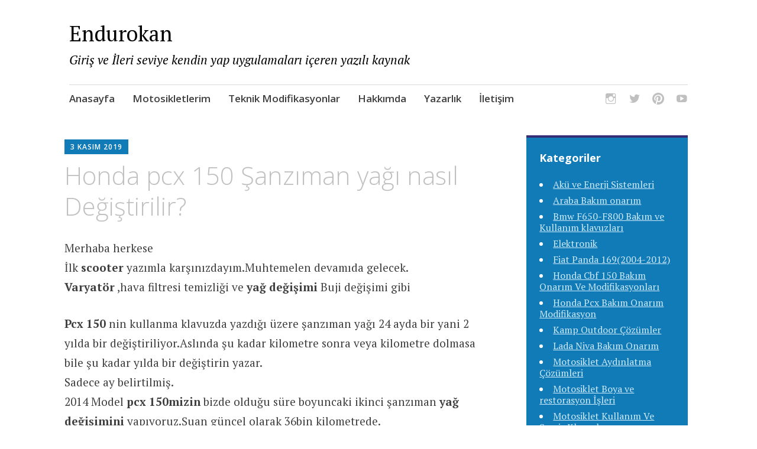

--- FILE ---
content_type: text/html; charset=UTF-8
request_url: https://www.endurokan.com/2019/11/03/honda-pcx-150-sanziman-yagi-nasil-degistirilir/
body_size: 12789
content:
<!DOCTYPE html>
<html dir="ltr" lang="tr" prefix="og: https://ogp.me/ns#">
	<head>
		<meta charset="UTF-8">
		<meta name="viewport" content="width=device-width, initial-scale=1">
		<link rel="profile" href="https://gmpg.org/xfn/11">
		<link rel="pingback" href="https://www.endurokan.com/xmlrpc.php">
	<title>Honda pcx 150 Şanzıman yağı nasıl değiştilir? | Endurokan</title>

		<!-- All in One SEO 4.9.2 - aioseo.com -->
	<meta name="description" content="Pcx 150 şanzıman yağı nasıl değiştirilir gerekli takımlar nelerdir ne sıklıkla değiştirilir fotoğraflı detaylı anlatım." />
	<meta name="robots" content="max-image-preview:large" />
	<meta name="author" content="Atakan Demirtürk"/>
	<link rel="canonical" href="https://www.endurokan.com/2019/11/03/honda-pcx-150-sanziman-yagi-nasil-degistirilir/" />
	<meta name="generator" content="All in One SEO (AIOSEO) 4.9.2" />
		<meta property="og:locale" content="tr_TR" />
		<meta property="og:site_name" content="Endurokan | Giriş ve İleri seviye kendin yap uygulamaları içeren yazılı kaynak" />
		<meta property="og:type" content="article" />
		<meta property="og:title" content="Honda pcx 150 Şanzıman yağı nasıl değiştilir? | Endurokan" />
		<meta property="og:description" content="Pcx 150 şanzıman yağı nasıl değiştirilir gerekli takımlar nelerdir ne sıklıkla değiştirilir fotoğraflı detaylı anlatım." />
		<meta property="og:url" content="https://www.endurokan.com/2019/11/03/honda-pcx-150-sanziman-yagi-nasil-degistirilir/" />
		<meta property="og:image" content="https://www.endurokan.com/wp-content/uploads/2019/10/Untitled-1.png" />
		<meta property="og:image:secure_url" content="https://www.endurokan.com/wp-content/uploads/2019/10/Untitled-1.png" />
		<meta property="og:image:width" content="360" />
		<meta property="og:image:height" content="150" />
		<meta property="article:published_time" content="2019-11-03T07:22:56+00:00" />
		<meta property="article:modified_time" content="2020-09-27T06:56:11+00:00" />
		<meta name="twitter:card" content="summary" />
		<meta name="twitter:title" content="Honda pcx 150 Şanzıman yağı nasıl değiştilir? | Endurokan" />
		<meta name="twitter:description" content="Pcx 150 şanzıman yağı nasıl değiştirilir gerekli takımlar nelerdir ne sıklıkla değiştirilir fotoğraflı detaylı anlatım." />
		<meta name="twitter:image" content="https://www.endurokan.com/wp-content/uploads/2019/10/Untitled-1.png" />
		<script type="application/ld+json" class="aioseo-schema">
			{"@context":"https:\/\/schema.org","@graph":[{"@type":"Article","@id":"https:\/\/www.endurokan.com\/2019\/11\/03\/honda-pcx-150-sanziman-yagi-nasil-degistirilir\/#article","name":"Honda pcx 150 \u015eanz\u0131man ya\u011f\u0131 nas\u0131l de\u011fi\u015ftilir? | Endurokan","headline":"Honda pcx 150 \u015eanz\u0131man ya\u011f\u0131 nas\u0131l De\u011fi\u015ftirilir?","author":{"@id":"https:\/\/www.endurokan.com\/author\/supermadmin\/#author"},"publisher":{"@id":"https:\/\/www.endurokan.com\/#person"},"image":{"@type":"ImageObject","url":"https:\/\/www.endurokan.com\/wp-content\/uploads\/2019\/11\/IMG_8530.jpg","width":4032,"height":3024,"caption":"Honda pcx 150 \u015eanz\u0131man ya\u011f\u0131 Nas\u0131l de\u011fi\u015ftirilir?"},"datePublished":"2019-11-03T10:22:56+03:00","dateModified":"2020-09-27T09:56:11+03:00","inLanguage":"tr-TR","commentCount":8,"mainEntityOfPage":{"@id":"https:\/\/www.endurokan.com\/2019\/11\/03\/honda-pcx-150-sanziman-yagi-nasil-degistirilir\/#webpage"},"isPartOf":{"@id":"https:\/\/www.endurokan.com\/2019\/11\/03\/honda-pcx-150-sanziman-yagi-nasil-degistirilir\/#webpage"},"articleSection":"Honda Pcx Bak\u0131m Onar\u0131m Modifikasyon, honda pcx \u015fanz\u0131man ya\u011f\u0131 de\u011fi\u015fimi, honda pcx \u015fanz\u0131man ya\u011f\u0131 kapasitesi, Honda pcx \u015fanz\u0131man ya\u011f\u0131 nas\u0131l de\u011fi\u015ftilir, honda pcx \u015fanz\u0131man ya\u011f\u0131 t\u00fcr\u00fc nedir"},{"@type":"BreadcrumbList","@id":"https:\/\/www.endurokan.com\/2019\/11\/03\/honda-pcx-150-sanziman-yagi-nasil-degistirilir\/#breadcrumblist","itemListElement":[{"@type":"ListItem","@id":"https:\/\/www.endurokan.com#listItem","position":1,"name":"Ev","item":"https:\/\/www.endurokan.com","nextItem":{"@type":"ListItem","@id":"https:\/\/www.endurokan.com\/category\/honda-pcx-bakim-onarim-modifikasyon\/#listItem","name":"Honda Pcx Bak\u0131m Onar\u0131m Modifikasyon"}},{"@type":"ListItem","@id":"https:\/\/www.endurokan.com\/category\/honda-pcx-bakim-onarim-modifikasyon\/#listItem","position":2,"name":"Honda Pcx Bak\u0131m Onar\u0131m Modifikasyon","item":"https:\/\/www.endurokan.com\/category\/honda-pcx-bakim-onarim-modifikasyon\/","nextItem":{"@type":"ListItem","@id":"https:\/\/www.endurokan.com\/2019\/11\/03\/honda-pcx-150-sanziman-yagi-nasil-degistirilir\/#listItem","name":"Honda pcx 150 \u015eanz\u0131man ya\u011f\u0131 nas\u0131l De\u011fi\u015ftirilir?"},"previousItem":{"@type":"ListItem","@id":"https:\/\/www.endurokan.com#listItem","name":"Ev"}},{"@type":"ListItem","@id":"https:\/\/www.endurokan.com\/2019\/11\/03\/honda-pcx-150-sanziman-yagi-nasil-degistirilir\/#listItem","position":3,"name":"Honda pcx 150 \u015eanz\u0131man ya\u011f\u0131 nas\u0131l De\u011fi\u015ftirilir?","previousItem":{"@type":"ListItem","@id":"https:\/\/www.endurokan.com\/category\/honda-pcx-bakim-onarim-modifikasyon\/#listItem","name":"Honda Pcx Bak\u0131m Onar\u0131m Modifikasyon"}}]},{"@type":"Person","@id":"https:\/\/www.endurokan.com\/#person","name":"atakandemirturk","image":{"@type":"ImageObject","@id":"https:\/\/www.endurokan.com\/2019\/11\/03\/honda-pcx-150-sanziman-yagi-nasil-degistirilir\/#personImage","url":"https:\/\/secure.gravatar.com\/avatar\/402a691e4fdecd06d1eb264dd9368a49?s=96&d=retro&r=g","width":96,"height":96,"caption":"atakandemirturk"}},{"@type":"Person","@id":"https:\/\/www.endurokan.com\/author\/supermadmin\/#author","url":"https:\/\/www.endurokan.com\/author\/supermadmin\/","name":"Atakan Demirt\u00fcrk","image":{"@type":"ImageObject","@id":"https:\/\/www.endurokan.com\/2019\/11\/03\/honda-pcx-150-sanziman-yagi-nasil-degistirilir\/#authorImage","url":"https:\/\/secure.gravatar.com\/avatar\/a0588afc3d9f74dbdd933bd30579759a?s=96&d=retro&r=g","width":96,"height":96,"caption":"Atakan Demirt\u00fcrk"}},{"@type":"WebPage","@id":"https:\/\/www.endurokan.com\/2019\/11\/03\/honda-pcx-150-sanziman-yagi-nasil-degistirilir\/#webpage","url":"https:\/\/www.endurokan.com\/2019\/11\/03\/honda-pcx-150-sanziman-yagi-nasil-degistirilir\/","name":"Honda pcx 150 \u015eanz\u0131man ya\u011f\u0131 nas\u0131l de\u011fi\u015ftilir? | Endurokan","description":"Pcx 150 \u015fanz\u0131man ya\u011f\u0131 nas\u0131l de\u011fi\u015ftirilir gerekli tak\u0131mlar nelerdir ne s\u0131kl\u0131kla de\u011fi\u015ftirilir foto\u011frafl\u0131 detayl\u0131 anlat\u0131m.","inLanguage":"tr-TR","isPartOf":{"@id":"https:\/\/www.endurokan.com\/#website"},"breadcrumb":{"@id":"https:\/\/www.endurokan.com\/2019\/11\/03\/honda-pcx-150-sanziman-yagi-nasil-degistirilir\/#breadcrumblist"},"author":{"@id":"https:\/\/www.endurokan.com\/author\/supermadmin\/#author"},"creator":{"@id":"https:\/\/www.endurokan.com\/author\/supermadmin\/#author"},"image":{"@type":"ImageObject","url":"https:\/\/www.endurokan.com\/wp-content\/uploads\/2019\/11\/IMG_8530.jpg","@id":"https:\/\/www.endurokan.com\/2019\/11\/03\/honda-pcx-150-sanziman-yagi-nasil-degistirilir\/#mainImage","width":4032,"height":3024,"caption":"Honda pcx 150 \u015eanz\u0131man ya\u011f\u0131 Nas\u0131l de\u011fi\u015ftirilir?"},"primaryImageOfPage":{"@id":"https:\/\/www.endurokan.com\/2019\/11\/03\/honda-pcx-150-sanziman-yagi-nasil-degistirilir\/#mainImage"},"datePublished":"2019-11-03T10:22:56+03:00","dateModified":"2020-09-27T09:56:11+03:00"},{"@type":"WebSite","@id":"https:\/\/www.endurokan.com\/#website","url":"https:\/\/www.endurokan.com\/","name":"Endurokan","description":"Giri\u015f ve \u0130leri seviye kendin yap uygulamalar\u0131 i\u00e7eren yaz\u0131l\u0131 kaynak","inLanguage":"tr-TR","publisher":{"@id":"https:\/\/www.endurokan.com\/#person"}}]}
		</script>
		<!-- All in One SEO -->

<link rel='dns-prefetch' href='//fonts.googleapis.com' />
<link rel="alternate" type="application/rss+xml" title="Endurokan &raquo; akışı" href="https://www.endurokan.com/feed/" />
<link rel="alternate" type="application/rss+xml" title="Endurokan &raquo; yorum akışı" href="https://www.endurokan.com/comments/feed/" />
<link rel="alternate" type="application/rss+xml" title="Endurokan &raquo; Honda pcx 150 Şanzıman yağı nasıl Değiştirilir? yorum akışı" href="https://www.endurokan.com/2019/11/03/honda-pcx-150-sanziman-yagi-nasil-degistirilir/feed/" />
<link rel='stylesheet' id='wp-block-library-css' href='https://www.endurokan.com/wp-includes/css/dist/block-library/style.min.css?ver=6.6.4' type='text/css' media='all' />
<link rel='stylesheet' id='aioseo/css/src/vue/standalone/blocks/table-of-contents/global.scss-css' href='https://www.endurokan.com/wp-content/plugins/all-in-one-seo-pack/dist/Lite/assets/css/table-of-contents/global.e90f6d47.css?ver=4.9.2' type='text/css' media='all' />
<style id='classic-theme-styles-inline-css' type='text/css'>
/*! This file is auto-generated */
.wp-block-button__link{color:#fff;background-color:#32373c;border-radius:9999px;box-shadow:none;text-decoration:none;padding:calc(.667em + 2px) calc(1.333em + 2px);font-size:1.125em}.wp-block-file__button{background:#32373c;color:#fff;text-decoration:none}
</style>
<style id='global-styles-inline-css' type='text/css'>
:root{--wp--preset--aspect-ratio--square: 1;--wp--preset--aspect-ratio--4-3: 4/3;--wp--preset--aspect-ratio--3-4: 3/4;--wp--preset--aspect-ratio--3-2: 3/2;--wp--preset--aspect-ratio--2-3: 2/3;--wp--preset--aspect-ratio--16-9: 16/9;--wp--preset--aspect-ratio--9-16: 9/16;--wp--preset--color--black: #000000;--wp--preset--color--cyan-bluish-gray: #abb8c3;--wp--preset--color--white: #ffffff;--wp--preset--color--pale-pink: #f78da7;--wp--preset--color--vivid-red: #cf2e2e;--wp--preset--color--luminous-vivid-orange: #ff6900;--wp--preset--color--luminous-vivid-amber: #fcb900;--wp--preset--color--light-green-cyan: #7bdcb5;--wp--preset--color--vivid-green-cyan: #00d084;--wp--preset--color--pale-cyan-blue: #8ed1fc;--wp--preset--color--vivid-cyan-blue: #0693e3;--wp--preset--color--vivid-purple: #9b51e0;--wp--preset--gradient--vivid-cyan-blue-to-vivid-purple: linear-gradient(135deg,rgba(6,147,227,1) 0%,rgb(155,81,224) 100%);--wp--preset--gradient--light-green-cyan-to-vivid-green-cyan: linear-gradient(135deg,rgb(122,220,180) 0%,rgb(0,208,130) 100%);--wp--preset--gradient--luminous-vivid-amber-to-luminous-vivid-orange: linear-gradient(135deg,rgba(252,185,0,1) 0%,rgba(255,105,0,1) 100%);--wp--preset--gradient--luminous-vivid-orange-to-vivid-red: linear-gradient(135deg,rgba(255,105,0,1) 0%,rgb(207,46,46) 100%);--wp--preset--gradient--very-light-gray-to-cyan-bluish-gray: linear-gradient(135deg,rgb(238,238,238) 0%,rgb(169,184,195) 100%);--wp--preset--gradient--cool-to-warm-spectrum: linear-gradient(135deg,rgb(74,234,220) 0%,rgb(151,120,209) 20%,rgb(207,42,186) 40%,rgb(238,44,130) 60%,rgb(251,105,98) 80%,rgb(254,248,76) 100%);--wp--preset--gradient--blush-light-purple: linear-gradient(135deg,rgb(255,206,236) 0%,rgb(152,150,240) 100%);--wp--preset--gradient--blush-bordeaux: linear-gradient(135deg,rgb(254,205,165) 0%,rgb(254,45,45) 50%,rgb(107,0,62) 100%);--wp--preset--gradient--luminous-dusk: linear-gradient(135deg,rgb(255,203,112) 0%,rgb(199,81,192) 50%,rgb(65,88,208) 100%);--wp--preset--gradient--pale-ocean: linear-gradient(135deg,rgb(255,245,203) 0%,rgb(182,227,212) 50%,rgb(51,167,181) 100%);--wp--preset--gradient--electric-grass: linear-gradient(135deg,rgb(202,248,128) 0%,rgb(113,206,126) 100%);--wp--preset--gradient--midnight: linear-gradient(135deg,rgb(2,3,129) 0%,rgb(40,116,252) 100%);--wp--preset--font-size--small: 13px;--wp--preset--font-size--medium: 20px;--wp--preset--font-size--large: 36px;--wp--preset--font-size--x-large: 42px;--wp--preset--spacing--20: 0.44rem;--wp--preset--spacing--30: 0.67rem;--wp--preset--spacing--40: 1rem;--wp--preset--spacing--50: 1.5rem;--wp--preset--spacing--60: 2.25rem;--wp--preset--spacing--70: 3.38rem;--wp--preset--spacing--80: 5.06rem;--wp--preset--shadow--natural: 6px 6px 9px rgba(0, 0, 0, 0.2);--wp--preset--shadow--deep: 12px 12px 50px rgba(0, 0, 0, 0.4);--wp--preset--shadow--sharp: 6px 6px 0px rgba(0, 0, 0, 0.2);--wp--preset--shadow--outlined: 6px 6px 0px -3px rgba(255, 255, 255, 1), 6px 6px rgba(0, 0, 0, 1);--wp--preset--shadow--crisp: 6px 6px 0px rgba(0, 0, 0, 1);}:where(.is-layout-flex){gap: 0.5em;}:where(.is-layout-grid){gap: 0.5em;}body .is-layout-flex{display: flex;}.is-layout-flex{flex-wrap: wrap;align-items: center;}.is-layout-flex > :is(*, div){margin: 0;}body .is-layout-grid{display: grid;}.is-layout-grid > :is(*, div){margin: 0;}:where(.wp-block-columns.is-layout-flex){gap: 2em;}:where(.wp-block-columns.is-layout-grid){gap: 2em;}:where(.wp-block-post-template.is-layout-flex){gap: 1.25em;}:where(.wp-block-post-template.is-layout-grid){gap: 1.25em;}.has-black-color{color: var(--wp--preset--color--black) !important;}.has-cyan-bluish-gray-color{color: var(--wp--preset--color--cyan-bluish-gray) !important;}.has-white-color{color: var(--wp--preset--color--white) !important;}.has-pale-pink-color{color: var(--wp--preset--color--pale-pink) !important;}.has-vivid-red-color{color: var(--wp--preset--color--vivid-red) !important;}.has-luminous-vivid-orange-color{color: var(--wp--preset--color--luminous-vivid-orange) !important;}.has-luminous-vivid-amber-color{color: var(--wp--preset--color--luminous-vivid-amber) !important;}.has-light-green-cyan-color{color: var(--wp--preset--color--light-green-cyan) !important;}.has-vivid-green-cyan-color{color: var(--wp--preset--color--vivid-green-cyan) !important;}.has-pale-cyan-blue-color{color: var(--wp--preset--color--pale-cyan-blue) !important;}.has-vivid-cyan-blue-color{color: var(--wp--preset--color--vivid-cyan-blue) !important;}.has-vivid-purple-color{color: var(--wp--preset--color--vivid-purple) !important;}.has-black-background-color{background-color: var(--wp--preset--color--black) !important;}.has-cyan-bluish-gray-background-color{background-color: var(--wp--preset--color--cyan-bluish-gray) !important;}.has-white-background-color{background-color: var(--wp--preset--color--white) !important;}.has-pale-pink-background-color{background-color: var(--wp--preset--color--pale-pink) !important;}.has-vivid-red-background-color{background-color: var(--wp--preset--color--vivid-red) !important;}.has-luminous-vivid-orange-background-color{background-color: var(--wp--preset--color--luminous-vivid-orange) !important;}.has-luminous-vivid-amber-background-color{background-color: var(--wp--preset--color--luminous-vivid-amber) !important;}.has-light-green-cyan-background-color{background-color: var(--wp--preset--color--light-green-cyan) !important;}.has-vivid-green-cyan-background-color{background-color: var(--wp--preset--color--vivid-green-cyan) !important;}.has-pale-cyan-blue-background-color{background-color: var(--wp--preset--color--pale-cyan-blue) !important;}.has-vivid-cyan-blue-background-color{background-color: var(--wp--preset--color--vivid-cyan-blue) !important;}.has-vivid-purple-background-color{background-color: var(--wp--preset--color--vivid-purple) !important;}.has-black-border-color{border-color: var(--wp--preset--color--black) !important;}.has-cyan-bluish-gray-border-color{border-color: var(--wp--preset--color--cyan-bluish-gray) !important;}.has-white-border-color{border-color: var(--wp--preset--color--white) !important;}.has-pale-pink-border-color{border-color: var(--wp--preset--color--pale-pink) !important;}.has-vivid-red-border-color{border-color: var(--wp--preset--color--vivid-red) !important;}.has-luminous-vivid-orange-border-color{border-color: var(--wp--preset--color--luminous-vivid-orange) !important;}.has-luminous-vivid-amber-border-color{border-color: var(--wp--preset--color--luminous-vivid-amber) !important;}.has-light-green-cyan-border-color{border-color: var(--wp--preset--color--light-green-cyan) !important;}.has-vivid-green-cyan-border-color{border-color: var(--wp--preset--color--vivid-green-cyan) !important;}.has-pale-cyan-blue-border-color{border-color: var(--wp--preset--color--pale-cyan-blue) !important;}.has-vivid-cyan-blue-border-color{border-color: var(--wp--preset--color--vivid-cyan-blue) !important;}.has-vivid-purple-border-color{border-color: var(--wp--preset--color--vivid-purple) !important;}.has-vivid-cyan-blue-to-vivid-purple-gradient-background{background: var(--wp--preset--gradient--vivid-cyan-blue-to-vivid-purple) !important;}.has-light-green-cyan-to-vivid-green-cyan-gradient-background{background: var(--wp--preset--gradient--light-green-cyan-to-vivid-green-cyan) !important;}.has-luminous-vivid-amber-to-luminous-vivid-orange-gradient-background{background: var(--wp--preset--gradient--luminous-vivid-amber-to-luminous-vivid-orange) !important;}.has-luminous-vivid-orange-to-vivid-red-gradient-background{background: var(--wp--preset--gradient--luminous-vivid-orange-to-vivid-red) !important;}.has-very-light-gray-to-cyan-bluish-gray-gradient-background{background: var(--wp--preset--gradient--very-light-gray-to-cyan-bluish-gray) !important;}.has-cool-to-warm-spectrum-gradient-background{background: var(--wp--preset--gradient--cool-to-warm-spectrum) !important;}.has-blush-light-purple-gradient-background{background: var(--wp--preset--gradient--blush-light-purple) !important;}.has-blush-bordeaux-gradient-background{background: var(--wp--preset--gradient--blush-bordeaux) !important;}.has-luminous-dusk-gradient-background{background: var(--wp--preset--gradient--luminous-dusk) !important;}.has-pale-ocean-gradient-background{background: var(--wp--preset--gradient--pale-ocean) !important;}.has-electric-grass-gradient-background{background: var(--wp--preset--gradient--electric-grass) !important;}.has-midnight-gradient-background{background: var(--wp--preset--gradient--midnight) !important;}.has-small-font-size{font-size: var(--wp--preset--font-size--small) !important;}.has-medium-font-size{font-size: var(--wp--preset--font-size--medium) !important;}.has-large-font-size{font-size: var(--wp--preset--font-size--large) !important;}.has-x-large-font-size{font-size: var(--wp--preset--font-size--x-large) !important;}
:where(.wp-block-post-template.is-layout-flex){gap: 1.25em;}:where(.wp-block-post-template.is-layout-grid){gap: 1.25em;}
:where(.wp-block-columns.is-layout-flex){gap: 2em;}:where(.wp-block-columns.is-layout-grid){gap: 2em;}
:root :where(.wp-block-pullquote){font-size: 1.5em;line-height: 1.6;}
</style>
<link rel='stylesheet' id='apostrophe-style-css' href='https://www.endurokan.com/wp-content/themes/apostrophe/style.css?ver=20140520' type='text/css' media='all' />
<link rel='stylesheet' id='genericons-css' href='https://www.endurokan.com/wp-content/themes/apostrophe/css/genericons.css?ver=20131222' type='text/css' media='all' />
<link rel='stylesheet' id='apostrophe-fonts-css' href='https://fonts.googleapis.com/css?family=PT+Serif%3A400%2C400italic%2C700%2C700italic%7COpen+Sans%3A300%2C300italic%2C400%2C400italic%2C600%2C600italic%2C700%2C700italic%2C800%2C800italic&#038;subset=latin%2Clatin-ext%2Ccyrillic' type='text/css' media='all' />
<script type="text/javascript" src="https://www.endurokan.com/wp-includes/js/jquery/jquery.min.js?ver=3.7.1" id="jquery-core-js"></script>
<script type="text/javascript" src="https://www.endurokan.com/wp-includes/js/jquery/jquery-migrate.min.js?ver=3.4.1" id="jquery-migrate-js"></script>
<link rel="https://api.w.org/" href="https://www.endurokan.com/wp-json/" /><link rel="alternate" title="JSON" type="application/json" href="https://www.endurokan.com/wp-json/wp/v2/posts/12892" /><link rel="EditURI" type="application/rsd+xml" title="RSD" href="https://www.endurokan.com/xmlrpc.php?rsd" />
<meta name="generator" content="WordPress 6.6.4" />
<link rel='shortlink' href='https://www.endurokan.com/?p=12892' />
<link rel="alternate" title="oEmbed (JSON)" type="application/json+oembed" href="https://www.endurokan.com/wp-json/oembed/1.0/embed?url=https%3A%2F%2Fwww.endurokan.com%2F2019%2F11%2F03%2Fhonda-pcx-150-sanziman-yagi-nasil-degistirilir%2F" />
<link rel="alternate" title="oEmbed (XML)" type="text/xml+oembed" href="https://www.endurokan.com/wp-json/oembed/1.0/embed?url=https%3A%2F%2Fwww.endurokan.com%2F2019%2F11%2F03%2Fhonda-pcx-150-sanziman-yagi-nasil-degistirilir%2F&#038;format=xml" />
<style type="text/css">.recentcomments a{display:inline !important;padding:0 !important;margin:0 !important;}</style>		<style type="text/css" id="apostrophe-header-css">
					.site-title a,
			.site-description {
				color: #000000;
			}
				</style>
		<link rel="icon" href="https://www.endurokan.com/wp-content/uploads/2019/10/cropped-22653027-e1572677891267-32x32.jpg" sizes="32x32" />
<link rel="icon" href="https://www.endurokan.com/wp-content/uploads/2019/10/cropped-22653027-e1572677891267-192x192.jpg" sizes="192x192" />
<link rel="apple-touch-icon" href="https://www.endurokan.com/wp-content/uploads/2019/10/cropped-22653027-e1572677891267-180x180.jpg" />
<meta name="msapplication-TileImage" content="https://www.endurokan.com/wp-content/uploads/2019/10/cropped-22653027-e1572677891267-270x270.jpg" />
		<script type="text/javascript" src="https://platform.linkedin.com/badges/js/profile.js" async defer></script>
		<script data-ad-client="ca-pub-5112027055107013" async src="https://pagead2.googlesyndication.com/pagead/js/adsbygoogle.js"></script>
		
		<!-- Global site tag (gtag.js) - Google Analytics -->
<script async src="https://www.googletagmanager.com/gtag/js?id=UA-149272129-1"></script>
				
<script>
  window.dataLayer = window.dataLayer || [];
  function gtag(){dataLayer.push(arguments);}
  gtag('js', new Date());

  gtag('config', 'UA-149272129-1');
</script>
		
		<meta name="google-site-verification" content="Qpn01OSjgX__wRyP_OjFL8havhZ0jif0CLj4R4RinOA" />

	</head>

	<body class="post-template-default single single-post postid-12892 single-format-standard">
		<div id="page" class="hfeed site">

			<header id="masthead" class="site-header" role="banner">
				<div class="site-branding">
										<h1 class="site-title"><a href="https://www.endurokan.com/" rel="home">Endurokan</a></h1>
					<h2 class="site-description">Giriş ve İleri seviye kendin yap uygulamaları içeren yazılı kaynak</h2>
				</div>

				<nav id="site-navigation" class="main-navigation" role="navigation">
					<a class="menu-toggle">Menu</a>
					<a class="skip-link screen-reader-text" href="#content">Skip to content</a>

					<div class="menu-ana-menu-1-container"><ul id="menu-ana-menu-1" class="apostrophe-navigation"><li id="menu-item-12455" class="menu-item menu-item-type-custom menu-item-object-custom menu-item-home menu-item-12455"><a href="https://www.endurokan.com/">Anasayfa</a></li>
<li id="menu-item-12453" class="menu-item menu-item-type-taxonomy menu-item-object-category menu-item-12453"><a href="https://www.endurokan.com/category/motosikletlerim-motosiklet-incelemelerim-tavsiyelerim-artilari-eksileri-detayli-inceleme/">Motosikletlerim</a></li>
<li id="menu-item-12454" class="menu-item menu-item-type-taxonomy menu-item-object-category menu-item-12454"><a href="https://www.endurokan.com/category/motosiklet-teknik-tamir-modifiye-onarim-ariza-tespit-dl650-cbf150-pcx150-mt25-tracer-07-blog/">Teknik Modifikasyonlar</a></li>
<li id="menu-item-12775" class="menu-item menu-item-type-post_type menu-item-object-page menu-item-12775"><a href="https://www.endurokan.com/hakkinda/">Hakkımda</a></li>
<li id="menu-item-12854" class="menu-item menu-item-type-post_type menu-item-object-page menu-item-12854"><a href="https://www.endurokan.com/yazarlik/">Yazarlık</a></li>
<li id="menu-item-12817" class="menu-item menu-item-type-post_type menu-item-object-page menu-item-12817"><a href="https://www.endurokan.com/iletisim/">İletişim</a></li>
</ul></div>
					<div class="menu-sosyal-hesaplar-container"><ul id="menu-sosyal-hesaplar" class="apostrophe-social"><li id="menu-item-12449" class="menu-item menu-item-type-custom menu-item-object-custom menu-item-12449"><a href="https://www.instagram.com/endurokan/"><span>İnstagram</span></a></li>
<li id="menu-item-12450" class="menu-item menu-item-type-custom menu-item-object-custom menu-item-12450"><a href="https://twitter.com/endurokan"><span>Twitter</span></a></li>
<li id="menu-item-12451" class="menu-item menu-item-type-custom menu-item-object-custom menu-item-12451"><a href="https://tr.pinterest.com/atakan123123/"><span>Pinterest</span></a></li>
<li id="menu-item-12452" class="menu-item menu-item-type-custom menu-item-object-custom menu-item-12452"><a href="https://www.youtube.com/channel/UCCWCuszAY5mZ5nPo_2wXbCQ?view_as=subscriber"><span>Youtube</span></a></li>
</ul></div>
				</nav><!-- #site-navigation -->
			</header><!-- #masthead -->

			<div id="content" class="site-content">

	<section id="primary" class="content-area">
		<main id="main" class="site-main" role="main">

		
			<article id="post-12892">

	<div class="entry-meta"><a class="entry-date published" href="https://www.endurokan.com/2019/11/03/honda-pcx-150-sanziman-yagi-nasil-degistirilir/">3 Kasım 2019</a><time class="updated" datetime="2020-09-27T09:56:11+03:00">27 Eylül 2020</time><span class="byline vcard"><a class="url fn n" href="https://www.endurokan.com/author/supermadmin/">Atakan Demirtürk</a></span></div>
		<h1 class="entry-title">
			Honda pcx 150 Şanzıman yağı nasıl Değiştirilir?</h1>

	<div class="entry-content">
		<p>Merhaba herkese<br />
İlk <strong>scooter</strong> yazımla karşınızdayım.Muhtemelen devamıda gelecek.<br />
<strong>Varyatör</strong> ,hava filtresi temizliği ve <strong>yağ</strong> <strong>değişimi</strong> Buji değişimi gibi</p>
<p><strong>Pcx 150</strong> nin kullanma klavuzda yazdığı üzere şanzıman yağı 24 ayda bir yani 2 yılda bir değiştiriliyor.Aslında şu kadar kilometre sonra veya kilometre dolmasa bile şu kadar yılda bir değiştirin yazar.<br />
Sadece ay belirtilmiş.<br />
2014 Model <strong>pcx</strong> <strong>150mizin</strong> bizde olduğu süre boyuncaki ikinci şanzıman <strong>yağ</strong> <strong>değişimini</strong> yapıyoruz.Şuan güncel olarak 36bin kilometrede.</p>
<p>Bu arada yağ olarak <strong>motulun</strong> <strong>şanzıman</strong> yağını tercih ettik. 1 litresi 100küsür lira.Bizim ihtiyacımız ise 100ml.</p>
<p>12numara <strong>lokma</strong> ile fotoğrafta görünen civatayı gevşetiyoruz.Altına bir kap koymayıda ihmal etmeyelim tabi.<br />
İçerisinde zaten <strong>100ml</strong> civarında bir yağ var.Aktıktan sonra tıpayı kapatıyoruz.</p>
<p><a href="https://www.endurokan.com/2019/11/03/honda-pcx-150-sanziman-yagi-nasil-degistirilir/img_8525-2/"><img fetchpriority="high" decoding="async" class="wp-image-12878 aligncenter" src="https://www.endurokan.com/wp-content/uploads/2019/11/IMG_8525-1-1024x768.jpg" alt="Honda pcx 150 Şanzıman yağı Nasıl değiştirilir?" width="569" height="427" srcset="https://www.endurokan.com/wp-content/uploads/2019/11/IMG_8525-1-1024x768.jpg 1024w, https://www.endurokan.com/wp-content/uploads/2019/11/IMG_8525-1-300x225.jpg 300w, https://www.endurokan.com/wp-content/uploads/2019/11/IMG_8525-1-768x576.jpg 768w" sizes="(max-width: 569px) 100vw, 569px" /></a></p>
<p>Hemen üzerindeki ise dolum civatası Burada işler karışıyor.Tüm pis <strong>yağ</strong> aksın diye tıpayı kapatmadan biraz <strong>yağ</strong> basıyoruz.<br />
Ardından kapatıyoruz.<br />
Şimdi gördüğünüz gibi yağ doldurulan yer <strong>motor yağı</strong> değişiminde kullandığımız huni ile doldurabileceğimiz bir yer değil.</p>
<p><a href="https://www.endurokan.com/2019/11/03/honda-pcx-150-sanziman-yagi-nasil-degistirilir/img_8530/"><img decoding="async" class="wp-image-12882  aligncenter" src="https://www.endurokan.com/wp-content/uploads/2019/11/IMG_8530-1024x768.jpg" alt="Honda pcx 150 Şanzıman yağı Nasıl değiştirilir?" width="502" height="377" srcset="https://www.endurokan.com/wp-content/uploads/2019/11/IMG_8530-1024x768.jpg 1024w, https://www.endurokan.com/wp-content/uploads/2019/11/IMG_8530-300x225.jpg 300w, https://www.endurokan.com/wp-content/uploads/2019/11/IMG_8530-768x576.jpg 768w" sizes="(max-width: 502px) 100vw, 502px" /></a></p>
<p>&nbsp;</p>
<p>Onun için Görselde gördüğünüz yağdanlık benzeri materyaller kullanıyoruz.Bauhaousede veya nalburlarda var.20-25tl civarında bir parça.Yağdanlıkta kullanılabilir.<br />
Böyle bir malzemeniz yoksa pet şişe ve pipet tarzı üründen kendiniz yapabilirsiniz.</p>
<p>&nbsp;</p>
<p><a href="https://www.endurokan.com/2019/11/03/honda-pcx-150-sanziman-yagi-nasil-degistirilir/img_8529/"><img decoding="async" class="wp-image-12881  aligncenter" src="https://www.endurokan.com/wp-content/uploads/2019/11/IMG_8529-768x1024.jpg" alt="Honda pcx 150 Şanzıman yağı Nasıl değiştirilir?" width="500" height="667" srcset="https://www.endurokan.com/wp-content/uploads/2019/11/IMG_8529-768x1024.jpg 768w, https://www.endurokan.com/wp-content/uploads/2019/11/IMG_8529-225x300.jpg 225w" sizes="(max-width: 500px) 100vw, 500px" /></a></p>
<p>&nbsp;</p>
<p>Alt tıpa kapalı<br />
Üstten dolumu yaptık peki ya dolduğunu nasıl anlayacağız?<br />
Yağ doldurduğumuz civatadan yağ gelmeye başladığı an doldu demektir.Acele etmeden civatayı sıkabilirsiniz zaten ihtiyacı kadarını aldı içerisi.</p>
<p>&nbsp;</p>
<p><a href="https://www.endurokan.com/2019/11/03/honda-pcx-150-sanziman-yagi-nasil-degistirilir/img_8533/"><img loading="lazy" decoding="async" class="wp-image-12883  aligncenter" src="https://www.endurokan.com/wp-content/uploads/2019/11/IMG_8533-1024x768.jpg" alt="Honda pcx 150 Şanzıman yağı Nasıl değiştirilir?" width="501" height="376" srcset="https://www.endurokan.com/wp-content/uploads/2019/11/IMG_8533-1024x768.jpg 1024w, https://www.endurokan.com/wp-content/uploads/2019/11/IMG_8533-300x225.jpg 300w, https://www.endurokan.com/wp-content/uploads/2019/11/IMG_8533-768x576.jpg 768w" sizes="(max-width: 501px) 100vw, 501px" /></a></p>
<p>Tüm işlem bu kadar aslında yağ değiştirmekten bile daha kolay.Fazla ihtiyaç duyulmadığı için bu konuyla ilgili kaynakta yok.</p>
<p>Dilerim sizlere fayda sağlar.<br />
Bakımları yaptıkça sizlerle paylaşmaya devam edeceğim takipte kalabilirsiniz.</p>
<p>İyi günler Keyifli sürüşler dilerim.</p>
			</div><!-- .entry-content -->

	<footer class="entry-footer">
		<div class="apostrophe-tags"><ul class="post-categories">
	<li><a href="https://www.endurokan.com/category/honda-pcx-bakim-onarim-modifikasyon/" rel="category tag">Honda Pcx Bakım Onarım Modifikasyon</a></li></ul><ul class="post-tags"><li><a href="https://www.endurokan.com/tag/honda-pcx-sanziman-yagi-degisimi/" rel="tag">honda pcx şanzıman yağı değişimi</a></li><li><a href="https://www.endurokan.com/tag/honda-pcx-sanziman-yagi-kapasitesi/" rel="tag">honda pcx şanzıman yağı kapasitesi</a></li><li><a href="https://www.endurokan.com/tag/honda-pcx-sanziman-yagi-nasil-degistilir/" rel="tag">Honda pcx şanzıman yağı nasıl değiştilir</a></li><li><a href="https://www.endurokan.com/tag/honda-pcx-sanziman-yagi-turu-nedir/" rel="tag">honda pcx şanzıman yağı türü nedir</a></li></ul></div>		<div class="author vcard">
		<img alt='' src='https://secure.gravatar.com/avatar/a0588afc3d9f74dbdd933bd30579759a?s=300&#038;d=retro&#038;r=g' srcset='https://secure.gravatar.com/avatar/a0588afc3d9f74dbdd933bd30579759a?s=600&#038;d=retro&#038;r=g 2x' class='avatar avatar-300 photo' height='300' width='300' loading='lazy' decoding='async'/>			<h3><a class="url fn n" href="https://www.endurokan.com/author/supermadmin/">Atakan Demirtürk</a></h3>
			<p class="author-bio"></p>
		</div><!-- .author -->
						<nav class="navigation post-navigation" role="navigation">
		<h1 class="screen-reader-text">Post navigation</h1>
		<div class="nav-links">
			<div class="nav-previous">
			<a href="https://www.endurokan.com/2019/11/02/benim-motorum-hic-ariza-yapmaz-ve-en-temiz-motor-benim-motorum-sorunsali/" rel="prev"><span class="meta-nav">Previous</span> <span class="apostrophe-post-title">Benim motorum hiç arıza yapmaz ve en temiz motor benim motorum sorunsalı</span></a>			</div>
			<div class="nav-next">
				<a href="https://www.endurokan.com/2019/11/03/yamaha-xvs-650-dragstar-manifolt-degisimi-ve-genel-inceleme-2003/" rel="next"><span class="meta-nav">Next</span> <span class="apostrophe-post-title">Yamaha Xvs 650  Dragstar Manifolt Değişimi ve Genel İnceleme (2003)</span></a>			</div>
		</div><!-- .nav-links -->
	</nav><!-- .navigation -->
		</footer><!-- .entry-footer -->

</article><!-- #post-## -->

			
<div id="comments" class="comments-area">

	
			<h2 class="comments-title">
			8 comments		</h2>

		
		<ol class="comment-list">
					<li id="comment-294" class="comment even thread-even depth-1">
			<article id="div-comment-294" class="comment-body">
				<footer class="comment-meta">
					<div class="comment-author vcard">
						<img alt='' src='https://secure.gravatar.com/avatar/ceb00db7156a9ce508365fc5f3558a0e?s=120&#038;d=retro&#038;r=g' srcset='https://secure.gravatar.com/avatar/ceb00db7156a9ce508365fc5f3558a0e?s=240&#038;d=retro&#038;r=g 2x' class='avatar avatar-120 photo' height='120' width='120' loading='lazy' decoding='async'/>						<b class="fn">Mahir</b> <span class="says">dedi ki:</span>					</div><!-- .comment-author -->

					<div class="comment-metadata">
						<a href="https://www.endurokan.com/2019/11/03/honda-pcx-150-sanziman-yagi-nasil-degistirilir/#comment-294"><time datetime="2020-05-30T20:04:20+03:00">30 Mayıs 2020, 20:04</time></a>					</div><!-- .comment-metadata -->

									</footer><!-- .comment-meta -->

				<div class="comment-content">
					<p>Faydalı bir paylaşım olmuş emeğinize sağlık kimse bu konu hakkında bilgi paylaşımı yapmamış benim gibi merak edenler için işe yarar bir bilgi teşekkürler&#8230;</p>
				</div><!-- .comment-content -->

				<div class="reply"><a rel='nofollow' class='comment-reply-link' href='#comment-294' data-commentid="294" data-postid="12892" data-belowelement="div-comment-294" data-respondelement="respond" data-replyto="Mahir için yanıt" aria-label='Mahir için yanıt'>Yanıtla</a></div>			</article><!-- .comment-body -->
		</li><!-- #comment-## -->
		<li id="comment-2511" class="comment odd alt thread-odd thread-alt depth-1">
			<article id="div-comment-2511" class="comment-body">
				<footer class="comment-meta">
					<div class="comment-author vcard">
						<img alt='' src='https://secure.gravatar.com/avatar/6dac12ccc1aa7939c0277cb9da3b1fb9?s=120&#038;d=retro&#038;r=g' srcset='https://secure.gravatar.com/avatar/6dac12ccc1aa7939c0277cb9da3b1fb9?s=240&#038;d=retro&#038;r=g 2x' class='avatar avatar-120 photo' height='120' width='120' loading='lazy' decoding='async'/>						<b class="fn">PCX1252019</b> <span class="says">dedi ki:</span>					</div><!-- .comment-author -->

					<div class="comment-metadata">
						<a href="https://www.endurokan.com/2019/11/03/honda-pcx-150-sanziman-yagi-nasil-degistirilir/#comment-2511"><time datetime="2022-06-13T10:23:11+03:00">13 Haziran 2022, 10:23</time></a>					</div><!-- .comment-metadata -->

									</footer><!-- .comment-meta -->

				<div class="comment-content">
					<p>Böyle kaynaklar bulmak çok zor teşekkürler</p>
				</div><!-- .comment-content -->

				<div class="reply"><a rel='nofollow' class='comment-reply-link' href='#comment-2511' data-commentid="2511" data-postid="12892" data-belowelement="div-comment-2511" data-respondelement="respond" data-replyto="PCX1252019 için yanıt" aria-label='PCX1252019 için yanıt'>Yanıtla</a></div>			</article><!-- .comment-body -->
		</li><!-- #comment-## -->
		<li id="comment-3026" class="comment even thread-even depth-1 parent">
			<article id="div-comment-3026" class="comment-body">
				<footer class="comment-meta">
					<div class="comment-author vcard">
						<img alt='' src='https://secure.gravatar.com/avatar/3fd3c5535c69d9d73cf41ab1b58ca177?s=120&#038;d=retro&#038;r=g' srcset='https://secure.gravatar.com/avatar/3fd3c5535c69d9d73cf41ab1b58ca177?s=240&#038;d=retro&#038;r=g 2x' class='avatar avatar-120 photo' height='120' width='120' loading='lazy' decoding='async'/>						<b class="fn">Bora Beytullah Meral</b> <span class="says">dedi ki:</span>					</div><!-- .comment-author -->

					<div class="comment-metadata">
						<a href="https://www.endurokan.com/2019/11/03/honda-pcx-150-sanziman-yagi-nasil-degistirilir/#comment-3026"><time datetime="2022-08-11T00:40:24+03:00">11 Ağustos 2022, 00:40</time></a>					</div><!-- .comment-metadata -->

									</footer><!-- .comment-meta -->

				<div class="comment-content">
					<p>Merhabalar, gerçekten çok faydalı bilgiler veriyorsunuz. Fakat pratiğe dökme konusunda başarılı olamıyorum. Acaba bir gün kendi malzemelerimle yanınıza gelsem bana pratiklik konusunda yardımcı olma şansınız var mı?</p>
				</div><!-- .comment-content -->

				<div class="reply"><a rel='nofollow' class='comment-reply-link' href='#comment-3026' data-commentid="3026" data-postid="12892" data-belowelement="div-comment-3026" data-respondelement="respond" data-replyto="Bora Beytullah Meral için yanıt" aria-label='Bora Beytullah Meral için yanıt'>Yanıtla</a></div>			</article><!-- .comment-body -->
		<ul class="children">
		<li id="comment-3134" class="comment byuser comment-author-supermadmin bypostauthor odd alt depth-2">
			<article id="div-comment-3134" class="comment-body">
				<footer class="comment-meta">
					<div class="comment-author vcard">
						<img alt='' src='https://secure.gravatar.com/avatar/a0588afc3d9f74dbdd933bd30579759a?s=120&#038;d=retro&#038;r=g' srcset='https://secure.gravatar.com/avatar/a0588afc3d9f74dbdd933bd30579759a?s=240&#038;d=retro&#038;r=g 2x' class='avatar avatar-120 photo' height='120' width='120' loading='lazy' decoding='async'/>						<b class="fn">Atakan Demirtürk</b> <span class="says">dedi ki:</span>					</div><!-- .comment-author -->

					<div class="comment-metadata">
						<a href="https://www.endurokan.com/2019/11/03/honda-pcx-150-sanziman-yagi-nasil-degistirilir/#comment-3134"><time datetime="2022-08-23T17:23:24+03:00">23 Ağustos 2022, 17:23</time></a>					</div><!-- .comment-metadata -->

									</footer><!-- .comment-meta -->

				<div class="comment-content">
					<p>Bora bey merhabalar şimdiye kadar böyle bir şey yapmadım desen yalan olmaz açıkçası. Pratiklik konusunda nasıl yardımcı olabiliriz bilemiyorum size gerekli olan tek şey biraz cesaret her şey zamanla oturuyor. Bunun dışında eposta üzerinden iletişim bilgisi bırakırsanız pcx 150 nin bir bakım gününde sizi de davet etmeye çalışalım. Selamlar</p>
				</div><!-- .comment-content -->

				<div class="reply"><a rel='nofollow' class='comment-reply-link' href='#comment-3134' data-commentid="3134" data-postid="12892" data-belowelement="div-comment-3134" data-respondelement="respond" data-replyto="Atakan Demirtürk için yanıt" aria-label='Atakan Demirtürk için yanıt'>Yanıtla</a></div>			</article><!-- .comment-body -->
		</li><!-- #comment-## -->
</ul><!-- .children -->
</li><!-- #comment-## -->
		<li id="comment-3808" class="comment even thread-odd thread-alt depth-1 parent">
			<article id="div-comment-3808" class="comment-body">
				<footer class="comment-meta">
					<div class="comment-author vcard">
						<img alt='' src='https://secure.gravatar.com/avatar/b98e202dfd66df1d35ef06e659b1a1f8?s=120&#038;d=retro&#038;r=g' srcset='https://secure.gravatar.com/avatar/b98e202dfd66df1d35ef06e659b1a1f8?s=240&#038;d=retro&#038;r=g 2x' class='avatar avatar-120 photo' height='120' width='120' loading='lazy' decoding='async'/>						<b class="fn">Hüseyin</b> <span class="says">dedi ki:</span>					</div><!-- .comment-author -->

					<div class="comment-metadata">
						<a href="https://www.endurokan.com/2019/11/03/honda-pcx-150-sanziman-yagi-nasil-degistirilir/#comment-3808"><time datetime="2022-12-29T21:55:52+03:00">29 Aralık 2022, 21:55</time></a>					</div><!-- .comment-metadata -->

									</footer><!-- .comment-meta -->

				<div class="comment-content">
					<p>Kardeşim iyi hoş vatandaşı bilgilendiriyorsunuz. Ama pcx şanzıman yağı değişimi konusunda marka olarak motul diyorsunuz 80/90 mı,75/90 mı,kaç numara belirtmiyorsunuz?</p>
				</div><!-- .comment-content -->

				<div class="reply"><a rel='nofollow' class='comment-reply-link' href='#comment-3808' data-commentid="3808" data-postid="12892" data-belowelement="div-comment-3808" data-respondelement="respond" data-replyto="Hüseyin için yanıt" aria-label='Hüseyin için yanıt'>Yanıtla</a></div>			</article><!-- .comment-body -->
		<ul class="children">
		<li id="comment-3809" class="comment byuser comment-author-supermadmin bypostauthor odd alt depth-2">
			<article id="div-comment-3809" class="comment-body">
				<footer class="comment-meta">
					<div class="comment-author vcard">
						<img alt='' src='https://secure.gravatar.com/avatar/a0588afc3d9f74dbdd933bd30579759a?s=120&#038;d=retro&#038;r=g' srcset='https://secure.gravatar.com/avatar/a0588afc3d9f74dbdd933bd30579759a?s=240&#038;d=retro&#038;r=g 2x' class='avatar avatar-120 photo' height='120' width='120' loading='lazy' decoding='async'/>						<b class="fn">Atakan Demirtürk</b> <span class="says">dedi ki:</span>					</div><!-- .comment-author -->

					<div class="comment-metadata">
						<a href="https://www.endurokan.com/2019/11/03/honda-pcx-150-sanziman-yagi-nasil-degistirilir/#comment-3809"><time datetime="2022-12-30T09:32:49+03:00">30 Aralık 2022, 09:32</time></a>					</div><!-- .comment-metadata -->

									</footer><!-- .comment-meta -->

				<div class="comment-content">
					<p>Merhabalar şuan hatırlamadığım için yazamıyorum ama  kullanım klavuzunuzu okursanız kaç numaralı yağ kullanabileceğinizi görebilirsiniz. hem servis klavuzları hem kullanım klavuzları web sitesinde var.</p>
				</div><!-- .comment-content -->

				<div class="reply"><a rel='nofollow' class='comment-reply-link' href='#comment-3809' data-commentid="3809" data-postid="12892" data-belowelement="div-comment-3809" data-respondelement="respond" data-replyto="Atakan Demirtürk için yanıt" aria-label='Atakan Demirtürk için yanıt'>Yanıtla</a></div>			</article><!-- .comment-body -->
		</li><!-- #comment-## -->
</ul><!-- .children -->
</li><!-- #comment-## -->
		<li id="comment-6669" class="comment even thread-even depth-1">
			<article id="div-comment-6669" class="comment-body">
				<footer class="comment-meta">
					<div class="comment-author vcard">
						<img alt='' src='https://secure.gravatar.com/avatar/a480d9844adca986d4fea65165cb5a5a?s=120&#038;d=retro&#038;r=g' srcset='https://secure.gravatar.com/avatar/a480d9844adca986d4fea65165cb5a5a?s=240&#038;d=retro&#038;r=g 2x' class='avatar avatar-120 photo' height='120' width='120' loading='lazy' decoding='async'/>						<b class="fn">semih p</b> <span class="says">dedi ki:</span>					</div><!-- .comment-author -->

					<div class="comment-metadata">
						<a href="https://www.endurokan.com/2019/11/03/honda-pcx-150-sanziman-yagi-nasil-degistirilir/#comment-6669"><time datetime="2023-12-19T23:53:44+03:00">19 Aralık 2023, 23:53</time></a>					</div><!-- .comment-metadata -->

									</footer><!-- .comment-meta -->

				<div class="comment-content">
					<p>cok basarili ve gayet aciklayici cok teşekkür ederiz elinize emeginize saglikk</p>
				</div><!-- .comment-content -->

				<div class="reply"><a rel='nofollow' class='comment-reply-link' href='#comment-6669' data-commentid="6669" data-postid="12892" data-belowelement="div-comment-6669" data-respondelement="respond" data-replyto="semih p için yanıt" aria-label='semih p için yanıt'>Yanıtla</a></div>			</article><!-- .comment-body -->
		</li><!-- #comment-## -->
		<li id="comment-13300" class="comment odd alt thread-odd thread-alt depth-1">
			<article id="div-comment-13300" class="comment-body">
				<footer class="comment-meta">
					<div class="comment-author vcard">
						<img alt='' src='https://secure.gravatar.com/avatar/0cc7fa9505041181335ab815760fdcfe?s=120&#038;d=retro&#038;r=g' srcset='https://secure.gravatar.com/avatar/0cc7fa9505041181335ab815760fdcfe?s=240&#038;d=retro&#038;r=g 2x' class='avatar avatar-120 photo' height='120' width='120' loading='lazy' decoding='async'/>						<b class="fn">Özkan kurtuldu</b> <span class="says">dedi ki:</span>					</div><!-- .comment-author -->

					<div class="comment-metadata">
						<a href="https://www.endurokan.com/2019/11/03/honda-pcx-150-sanziman-yagi-nasil-degistirilir/#comment-13300"><time datetime="2024-08-11T17:44:18+03:00">11 Ağustos 2024, 17:44</time></a>					</div><!-- .comment-metadata -->

									</footer><!-- .comment-meta -->

				<div class="comment-content">
					<p>Teşekkürler tüm bilgiler için 2013 125 pcx için servis 11500 TL fiyat verdi 2024 yılında hepsini sayenizde kendim yapacağım Allah işinizi gücünüzü rast getirsin Allah&#8217;a emanet herşey gönlünüzce olsun.</p>
				</div><!-- .comment-content -->

				<div class="reply"><a rel='nofollow' class='comment-reply-link' href='#comment-13300' data-commentid="13300" data-postid="12892" data-belowelement="div-comment-13300" data-respondelement="respond" data-replyto="Özkan kurtuldu için yanıt" aria-label='Özkan kurtuldu için yanıt'>Yanıtla</a></div>			</article><!-- .comment-body -->
		</li><!-- #comment-## -->
		</ol><!-- .comment-list -->

		
	
	
		<div id="respond" class="comment-respond">
		<h3 id="reply-title" class="comment-reply-title">Bir yanıt yazın <small><a rel="nofollow" id="cancel-comment-reply-link" href="/2019/11/03/honda-pcx-150-sanziman-yagi-nasil-degistirilir/#respond" style="display:none;">Yanıtı iptal et</a></small></h3><form action="https://www.endurokan.com/wp-comments-post.php" method="post" id="commentform" class="comment-form" novalidate><p class="comment-notes"><span id="email-notes">E-posta adresiniz yayınlanmayacak.</span> <span class="required-field-message">Gerekli alanlar <span class="required">*</span> ile işaretlenmişlerdir</span></p><p class="comment-form-comment"><label for="comment">Yorum <span class="required">*</span></label> <textarea id="comment" name="comment" cols="45" rows="8" maxlength="65525" required></textarea></p><p class="comment-form-author"><label for="author">Ad <span class="required">*</span></label> <input id="author" name="author" type="text" value="" size="30" maxlength="245" autocomplete="name" required /></p>
<p class="comment-form-email"><label for="email">E-posta <span class="required">*</span></label> <input id="email" name="email" type="email" value="" size="30" maxlength="100" aria-describedby="email-notes" autocomplete="email" required /></p>
<p class="comment-form-url"><label for="url">İnternet sitesi</label> <input id="url" name="url" type="url" value="" size="30" maxlength="200" autocomplete="url" /></p>
<p class="comment-form-cookies-consent"><input id="wp-comment-cookies-consent" name="wp-comment-cookies-consent" type="checkbox" value="yes" /> <label for="wp-comment-cookies-consent">Daha sonraki yorumlarımda kullanılması için adım, e-posta adresim ve site adresim bu tarayıcıya kaydedilsin.</label></p>
<p class="form-submit"><input name="submit" type="submit" id="submit" class="submit" value="Yorum gönder" /> <input type='hidden' name='comment_post_ID' value='12892' id='comment_post_ID' />
<input type='hidden' name='comment_parent' id='comment_parent' value='0' />
</p><p style="display: none;"><input type="hidden" id="akismet_comment_nonce" name="akismet_comment_nonce" value="cef154a7c3" /></p><p style="display: none !important;" class="akismet-fields-container" data-prefix="ak_"><label>&#916;<textarea name="ak_hp_textarea" cols="45" rows="8" maxlength="100"></textarea></label><input type="hidden" id="ak_js_1" name="ak_js" value="54"/><script>document.getElementById( "ak_js_1" ).setAttribute( "value", ( new Date() ).getTime() );</script></p></form>	</div><!-- #respond -->
	
</div><!-- #comments -->

		
		</main><!-- #main -->
	</section><!-- #primary -->

	<div id="secondary" class="widget-area" role="complementary">

				<div class="sidebar-primary">
			<aside id="categories-2" class="widget widget_categories"><h2 class="widget-title">Kategoriler</h2>
			<ul>
					<li class="cat-item cat-item-1143"><a href="https://www.endurokan.com/category/aku-ve-enerji-sistemleri/">Akü ve Enerji Sistemleri</a>
</li>
	<li class="cat-item cat-item-2163"><a href="https://www.endurokan.com/category/araba-bakim-onarim/">Araba Bakım onarım</a>
</li>
	<li class="cat-item cat-item-2172"><a href="https://www.endurokan.com/category/bmw-f650-f800-bakim-ve-kullanim-klavuzlari/">Bmw F650-F800 Bakım ve Kullanım klavuzları</a>
</li>
	<li class="cat-item cat-item-2130"><a href="https://www.endurokan.com/category/elektronik/">Elektronik</a>
</li>
	<li class="cat-item cat-item-2168"><a href="https://www.endurokan.com/category/fiat-panda-1692004-2012/">Fiat Panda 169(2004-2012)</a>
</li>
	<li class="cat-item cat-item-7"><a href="https://www.endurokan.com/category/honda-cbf-150-bakim-onarim-ve-modifikasyonlari/">Honda Cbf 150 Bakım Onarım Ve Modifikasyonları</a>
</li>
	<li class="cat-item cat-item-1088"><a href="https://www.endurokan.com/category/honda-pcx-bakim-onarim-modifikasyon/">Honda Pcx Bakım Onarım Modifikasyon</a>
</li>
	<li class="cat-item cat-item-90"><a href="https://www.endurokan.com/category/motosiklet-kamp-outdoor-cozumler-12v-gunes-paneli-12v-buzdolabi-12v-isik/">Kamp Outdoor Çözümler</a>
</li>
	<li class="cat-item cat-item-1070"><a href="https://www.endurokan.com/category/lada-niva-bakim-onarim/">Lada Niva Bakım Onarım</a>
</li>
	<li class="cat-item cat-item-2116"><a href="https://www.endurokan.com/category/motosiklet-far-aydinlatma-modifiye-tasarim-guclendirme/">Motosiklet Aydınlatma Çözümleri</a>
</li>
	<li class="cat-item cat-item-2129"><a href="https://www.endurokan.com/category/motosiklet-boya-temizlik-restorasyon/">Motosiklet Boya ve restorasyon İşleri</a>
</li>
	<li class="cat-item cat-item-873"><a href="https://www.endurokan.com/category/motosiklet-kullanim-ve-servis-klavuzlari/">Motosiklet Kullanım Ve Servis Klavuzları</a>
</li>
	<li class="cat-item cat-item-97"><a href="https://www.endurokan.com/category/motosiklete-dair-motosiklet-hakkinda-motosiklet-teorik-yazilar-bilgiler-hayati-tavsiyeler/">Motosiklete Dair</a>
</li>
	<li class="cat-item cat-item-43"><a href="https://www.endurokan.com/category/motosikletlerim-motosiklet-incelemelerim-tavsiyelerim-artilari-eksileri-detayli-inceleme/">Motosikletlerim</a>
</li>
	<li class="cat-item cat-item-2128"><a href="https://www.endurokan.com/category/motosiklet-fren-ariza-tespit-konulari-fren-sistemleri/">Motosiklette Frenler Hakkında Her şey</a>
</li>
	<li class="cat-item cat-item-27"><a href="https://www.endurokan.com/category/suzuki-d650-bakim-onarim-tamirat-modifiye/">Suzuki DL650 bakım onarım</a>
</li>
	<li class="cat-item cat-item-238"><a href="https://www.endurokan.com/category/suzuki-v-strom-kullanma-ve-bakim-klavuzlari/">Suzuki V-strom Kullanma Ve Bakım Klavuzları</a>
</li>
	<li class="cat-item cat-item-14"><a href="https://www.endurokan.com/category/motosiklet-teknik-tamir-modifiye-onarim-ariza-tespit-dl650-cbf150-pcx150-mt25-tracer-07-blog/">Teknik Modifikasyonlar</a>
</li>
	<li class="cat-item cat-item-2113"><a href="https://www.endurokan.com/category/motosiklet-topcase-aydinlatma-sistemleri/">Topcase Aydınlatma ve Eklentileri</a>
</li>
	<li class="cat-item cat-item-85"><a href="https://www.endurokan.com/category/urun-incelemelerim-endurokan/">Ürün incelemelerim</a>
</li>
	<li class="cat-item cat-item-1"><a href="https://www.endurokan.com/category/yamaha-07-tracer-mt-bakim-onarim-periyodik-tamir/">Yamaha Tracer 07 Bakım Onarım</a>
</li>
			</ul>

			</aside><aside id="search-2" class="widget widget_search"><form role="search" method="get" class="search-form" action="https://www.endurokan.com/">
				<label>
					<span class="screen-reader-text">Arama:</span>
					<input type="search" class="search-field" placeholder="Ara &hellip;" value="" name="s" />
				</label>
				<input type="submit" class="search-submit" value="Ara" />
			</form></aside><aside id="recent-comments-2" class="widget widget_recent_comments"><h2 class="widget-title">Son yorumlar</h2><ul id="recentcomments"><li class="recentcomments"><a href="https://www.endurokan.com/2025/12/03/fiat-panda-169-1-2-benzinli-motor-yag-degisimi-nasil-yapilir/#comment-42565">Fiat panda 169   1.2 Benzinli motor Yağ Değişimi Nasıl yapılır?</a> için <span class="comment-author-link">Atakan Demirtürk</span></li><li class="recentcomments"><a href="https://www.endurokan.com/2025/12/03/fiat-panda-169-1-2-benzinli-motor-yag-degisimi-nasil-yapilir/#comment-42510">Fiat panda 169   1.2 Benzinli motor Yağ Değişimi Nasıl yapılır?</a> için <span class="comment-author-link">hakan</span></li><li class="recentcomments"><a href="https://www.endurokan.com/2022/06/06/motosiklet-disli-oranlari-hakkinda-her-sey-arti-ve-eksileri/#comment-37825">Motosiklet Dişli Oranları Hakkında Her şey Artı ve Eksileri</a> için <span class="comment-author-link">Engin</span></li></ul></aside>		</div>
		
		
		
	</div><!-- #secondary -->

	</div><!-- #content -->

	<footer id="colophon" class="site-footer" role="contentinfo">

		
		<div class="site-info">
			<a href="http://wordpress.org/">Proudly powered by WordPress</a>
			<span class="sep"> | </span>
			Theme: Apostrophe by <a href="https://wordpress.com/themes/apostrophe/" rel="designer">WordPress.com</a>.		</div><!-- .site-info -->
	</footer><!-- #colophon -->
</div><!-- #page -->

<link rel='stylesheet' id='wat_bootsrap_css-css' href='https://www.endurokan.com/wp-content/plugins/monetizemore-ads-txt/modules/inc/assets/css/boot-cont.css?ver=6.6.4' type='text/css' media='all' />
<link rel='stylesheet' id='watawesome.min.css-css' href='https://www.endurokan.com/wp-content/plugins/monetizemore-ads-txt/modules/inc/fa/css/font-awesome.min.css?ver=6.6.4' type='text/css' media='all' />
<script type="module"  src="https://www.endurokan.com/wp-content/plugins/all-in-one-seo-pack/dist/Lite/assets/table-of-contents.95d0dfce.js?ver=4.9.2" id="aioseo/js/src/vue/standalone/blocks/table-of-contents/frontend.js-js"></script>
<script type="text/javascript" src="https://www.endurokan.com/wp-content/themes/apostrophe/js/skip-link-focus-fix.js?ver=20150605" id="apostrophe-skip-link-focus-fix-js"></script>
<script type="text/javascript" id="apostrophe-navigation-js-extra">
/* <![CDATA[ */
var screenReaderText = {"expand":"expand child menu","collapse":"collapse child menu"};
/* ]]> */
</script>
<script type="text/javascript" src="https://www.endurokan.com/wp-content/themes/apostrophe/js/navigation.js?ver=20161104" id="apostrophe-navigation-js"></script>
<script type="text/javascript" src="https://www.endurokan.com/wp-content/themes/apostrophe/js/apostrophe.js?ver=20150226" id="apostrophe-js"></script>
<script type="text/javascript" src="https://www.endurokan.com/wp-includes/js/comment-reply.min.js?ver=6.6.4" id="comment-reply-js" async="async" data-wp-strategy="async"></script>
<script defer type="text/javascript" src="https://www.endurokan.com/wp-content/plugins/akismet/_inc/akismet-frontend.js?ver=1763015963" id="akismet-frontend-js"></script>

<script defer src="https://static.cloudflareinsights.com/beacon.min.js/vcd15cbe7772f49c399c6a5babf22c1241717689176015" integrity="sha512-ZpsOmlRQV6y907TI0dKBHq9Md29nnaEIPlkf84rnaERnq6zvWvPUqr2ft8M1aS28oN72PdrCzSjY4U6VaAw1EQ==" data-cf-beacon='{"version":"2024.11.0","token":"550d10918fae45a99be60f45bde5dd67","r":1,"server_timing":{"name":{"cfCacheStatus":true,"cfEdge":true,"cfExtPri":true,"cfL4":true,"cfOrigin":true,"cfSpeedBrain":true},"location_startswith":null}}' crossorigin="anonymous"></script>
</body>
</html>


--- FILE ---
content_type: text/html; charset=utf-8
request_url: https://www.google.com/recaptcha/api2/aframe
body_size: 269
content:
<!DOCTYPE HTML><html><head><meta http-equiv="content-type" content="text/html; charset=UTF-8"></head><body><script nonce="oJJPQKHoJA9By0I23FmUjA">/** Anti-fraud and anti-abuse applications only. See google.com/recaptcha */ try{var clients={'sodar':'https://pagead2.googlesyndication.com/pagead/sodar?'};window.addEventListener("message",function(a){try{if(a.source===window.parent){var b=JSON.parse(a.data);var c=clients[b['id']];if(c){var d=document.createElement('img');d.src=c+b['params']+'&rc='+(localStorage.getItem("rc::a")?sessionStorage.getItem("rc::b"):"");window.document.body.appendChild(d);sessionStorage.setItem("rc::e",parseInt(sessionStorage.getItem("rc::e")||0)+1);localStorage.setItem("rc::h",'1768981562916');}}}catch(b){}});window.parent.postMessage("_grecaptcha_ready", "*");}catch(b){}</script></body></html>